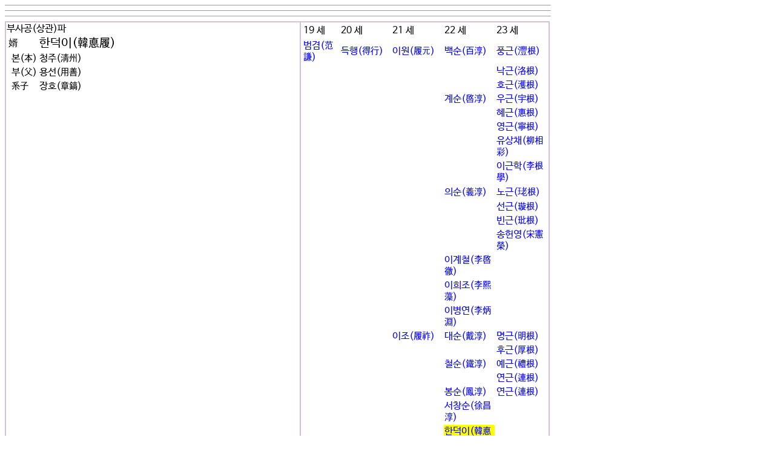

--- FILE ---
content_type: text/html
request_url: http://adkim.net/html/dlsanf-test.html?code=18-100008
body_size: 10866
content:

<html>
<head>
<meta http-equiv="content-type" content="text/html; charset=utf-8">
<title></title>
<meta name='keyword' content='안동김문 인물'>
<link href="../style/stylesheet.css" rel="stylesheet">
<style>
 body,p,table,tr,td,select,button,echo,input,textarea { 
        font-family : 'kim';
	font-size : 12pt;
        font-weight : solid;
		}

a:link {text-decoration: none;color:blue}
a:visited {text-decoration: none;color:blue}
a:active {text-decoration: none;color:blue}
a:hover {text-decoration:none;color:blue}
</style>
<script type="text/javascript">

<!--
function viewPic(img){
  foto1= new Image();
  foto1.src=(img);
  contImg(img);
}
function contImg(img){
  if((foto1.width!=0)&&(foto1.height!=0)){
    viewImg(img);
  }
  else{
    funzione="contImg('"+img+"')";
    intervallo=setTimeout(funzione,20);
  }
}
function viewImg(img){
  largh=foto1.width+20;
  altez=foto1.height+20;
  stringa="width="+largh+",height="+altez;
  finestra=window.open(img,"",stringa);
}
// -->
</script>
</head>
<body>
<HR align=left width=900 SIZE=1><html>
<head>
<meta http-equiv="content-type" content="text/html; charset=utf-8">
<title>안동김씨대종중</title>
<meta name='keyword' content='비,유적,유물'>
<link href="../style/stylesheet.css" rel="stylesheet">
<style>
 body,p,table,tr,td,select,button,echo,input,textarea { 
        font-family : '/home/adkim/www/style/kim';
	font-size : 10pt;
        font-weight : solid;
		}

a:link {text-decoration: none;color:blue}
a:visited {text-decoration: none;color:blue}
a:active {text-decoration: none;color:blue}
a:hover {text-decoration:none;color:blue}

border : 1px solid gray;
</style>
<script type="text/javascript">

<!--
function viewPic(img){
  foto1= new Image();
  foto1.src=(img);
  contImg(img);
}
function contImg(img){
  if((foto1.width!=0)&&(foto1.height!=0)){
    viewImg(img);
  }
  else{
    funzione="contImg('"+img+"')";
    intervallo=setTimeout(funzione,20);
  }
}
function viewImg(img){
  largh=foto1.width+20;
  altez=foto1.height+20;
  stringa="width="+largh+",height="+altez;
  finestra=window.open(img,"",stringa);
}
// -->
</script>
</head>
<body>
	 
</body>

</html><HR align=left width=900 SIZE=1><html>
<head>
<meta http-equiv="content-type" content="text/html; charset=utf-8">
<title>안동김씨대종중</title>
<meta name='keyword' content='비,유적,유물'>
<link href="../style/stylesheet.css" rel="stylesheet">

</head>
<body>
	 </center>
</body>

</html><HR align=left width=900 SIZE=1><html>
<head>
<title>안동김씨대종중</title>
<meta http-equiv="content-type" content="text/html; charset=utf-8">
<link href="stylesheet.css" rel="stylesheet">
<style>
 body,p,table,tr,td,select,button,echo,input,textarea { 
        font-family : 'kim';
	font-size : 12pt;
        font-weight : solid;
		}

a:link {text-decoration: none;color:blue}
a:visited {text-decoration: none;color:blue}
a:active {text-decoration: none;color:blue}
a:hover {text-decoration:none;color:blue}
</style>
<script>
function wlrdnl_chk(mp){
	window.open("wlrdnl-chk.html?nameh="+mp,"_box","width=400,height=400 scrollbars=1");
}
function prt(a){
 window.open("photo.html?code="+a,"_box","width=400,height=600,scrollbars=1,location=0,status=0,directories=0,menubar=0,toolbar=0");
 }
 function tkdtp(a){
 window.open("tkdtp.html?code="+a,"_box","0,height=400,scrollbars=1,location=0,status=0,directories=0,menubar=0,toolbar=0");
 }

</script>
</head>

<body>
<table border=1 width=900 cellspacing=0 bordercolor=thistle bordercolordark=white bordercolorlight=thistle>
       <tr bordercolor='#cccccc' bordercolordark='#cccccc'>	
        <td valign=top width="550">
부사공(상관)파<table border=0>       <tr bordercolor='#cccccc' bordercolordark='#cccccc'>	<td ><span style=font-size:12pt;>婿</span></td><td><span style=font-size:15pt;>한덕이(韓悳履)</span></td></tr>       <tr bordercolor='#cccccc' bordercolordark='#cccccc'>	<td>&nbsp;본(本)</td><td>청주(淸州)</td></tr>       <tr bordercolor='#cccccc' bordercolordark='#cccccc'>	<td>&nbsp;부(父)</td><td>용선(用善)</td></tr><tr><td>&nbsp;系子</td><td>장호(章鎬)</td></tr></table></td>
        </td>
        <td valign=top width="450">
		<table border=0>
		       <tr bordercolor='#cccccc' bordercolordark='#cccccc'>	
		<td>19 세</td><td>20 세</td><td>21 세</td><td>22 세</td><td>23 세</td></tr>       <tr bordercolor='#cccccc' bordercolordark='#cccccc'>	       <tr bordercolor='#cccccc' bordercolordark='#cccccc'>	<td><a href='dlsanf-test.html?code=18-101121'>범겸(范謙)</a></td><td><a href='dlsanf-test.html?code=18-101156'>득행(得行)</a></td><td><a href='dlsanf-test.html?code=18-101184'>이원(履元)</a></td><td><a href='dlsanf-test.html?code=18-101227'>백순(百淳)</a></td><td><a href='dlsanf-test.html?code=18-100668'>풍근(灃根)</a></td></tr>       <tr bordercolor='#cccccc' bordercolordark='#cccccc'>	<td></td><td></td><td></td><td></td><td><a href='dlsanf-test.html?code=18-100669'>낙근(洛根)</a></td></tr>       <tr bordercolor='#cccccc' bordercolordark='#cccccc'>	<td></td><td></td><td></td><td></td><td><a href='dlsanf-test.html?code=18-100670'>호근(濩根)</a></td></tr>       <tr bordercolor='#cccccc' bordercolordark='#cccccc'>	<td></td><td></td><td></td><td><a href='dlsanf-test.html?code=18-101228'>계순(啓淳)</a></td><td><a href='dlsanf-test.html?code=18-100671'>우근(宇根)</a></td></tr>       <tr bordercolor='#cccccc' bordercolordark='#cccccc'>	<td></td><td></td><td></td><td></td><td><a href='dlsanf-test.html?code=18-100672'>혜근(惠根)</a></td></tr>       <tr bordercolor='#cccccc' bordercolordark='#cccccc'>	<td></td><td></td><td></td><td></td><td><a href='dlsanf-test.html?code=18-100673'>영근(寧根)</a></td></tr>       <tr bordercolor='#cccccc' bordercolordark='#cccccc'>	<td></td><td></td><td></td><td></td><td><a href='dlsanf-test.html?code=18-100674'>유상채(柳相彩)</a></td></tr>       <tr bordercolor='#cccccc' bordercolordark='#cccccc'>	<td></td><td></td><td></td><td></td><td><a href='dlsanf-test.html?code=18-100675'>이근학(李根學)</a></td></tr>       <tr bordercolor='#cccccc' bordercolordark='#cccccc'>	<td></td><td></td><td></td><td><a href='dlsanf-test.html?code=18-101229'>의순(義淳)</a></td><td><a href='dlsanf-test.html?code=18-100676'>노근(珯根)</a></td></tr>       <tr bordercolor='#cccccc' bordercolordark='#cccccc'>	<td></td><td></td><td></td><td></td><td><a href='dlsanf-test.html?code=18-100677'>선근(璇根)</a></td></tr>       <tr bordercolor='#cccccc' bordercolordark='#cccccc'>	<td></td><td></td><td></td><td></td><td><a href='dlsanf-test.html?code=18-100678'>빈근(玭根)</a></td></tr>       <tr bordercolor='#cccccc' bordercolordark='#cccccc'>	<td></td><td></td><td></td><td></td><td><a href='dlsanf-test.html?code=18-100010'>송헌영(宋憲榮)</a></td></tr>       <tr bordercolor='#cccccc' bordercolordark='#cccccc'>	<td></td><td></td><td></td><td><a href='dlsanf-test.html?code=18-101230'>이계철(李啓徹)</a></td>       <tr bordercolor='#cccccc' bordercolordark='#cccccc'>	<td></td><td></td><td></td><td><a href='dlsanf-test.html?code=18-101231'>이희조(李熙藻)</a></td>       <tr bordercolor='#cccccc' bordercolordark='#cccccc'>	<td></td><td></td><td></td><td><a href='dlsanf-test.html?code=18-101232'>이병연(李炳淵)</a></td>       <tr bordercolor='#cccccc' bordercolordark='#cccccc'>	<td></td><td></td><td><a href='dlsanf-test.html?code=18-100006'>이조(履祚)</a></td><td><a href='dlsanf-test.html?code=18-101233'>대순(戴淳)</a></td><td><a href='dlsanf-test.html?code=18-100679'>명근(明根)</a></td></tr>       <tr bordercolor='#cccccc' bordercolordark='#cccccc'>	<td></td><td></td><td></td><td></td><td><a href='dlsanf-test.html?code=18-100680'>후근(厚根)</a></td></tr>       <tr bordercolor='#cccccc' bordercolordark='#cccccc'>	<td></td><td></td><td></td><td><a href='dlsanf-test.html?code=18-101234'>철순(鐵淳)</a></td><td><a href='dlsanf-test.html?code=18-100681'>예근(禮根)</a></td></tr>       <tr bordercolor='#cccccc' bordercolordark='#cccccc'>	<td></td><td></td><td></td><td></td><td><a href='dlsanf-test.html?code=18-100682'>연근(連根)</a></td></tr>       <tr bordercolor='#cccccc' bordercolordark='#cccccc'>	<td></td><td></td><td></td><td><a href='dlsanf-test.html?code=18-101235'>봉순(鳳淳)</a></td><td><a href='dlsanf-test.html?code=18-100683'>연근(連根)</a></td></tr>       <tr bordercolor='#cccccc' bordercolordark='#cccccc'>	<td></td><td></td><td></td><td><a href='dlsanf-test.html?code=18-101236'>서창순(徐昌淳)</a></td>       <tr bordercolor='#cccccc' bordercolordark='#cccccc'>	<td></td><td></td><td></td><td style='background-color:yellow;'><a href='dlsanf-test.html?code=18-100008'>한덕이(韓悳履)</a></td>       <tr bordercolor='#cccccc' bordercolordark='#cccccc'>	<td></td><td></td><td></td><td><a href='dlsanf-test.html?code=18-100627'>한치문(韓致文)</a></td>       <tr bordercolor='#cccccc' bordercolordark='#cccccc'>	<td></td><td></td><td></td><td><a href='dlsanf-test.html?code=18-100628'>한경보(韓敬普)</a></td>       <tr bordercolor='#cccccc' bordercolordark='#cccccc'>	<td></td><td></td><td><a href='dlsanf-test.html?code=18-101185'>조정규(趙貞逵)</a></td><td></td><td></td></tr>       <tr bordercolor='#cccccc' bordercolordark='#cccccc'>	<td></td><td></td><td><a href='dlsanf-test.html?code=18-101186'>이호석(李鎬奭)</a></td><td></td><td></td></tr>       <tr bordercolor='#cccccc' bordercolordark='#cccccc'>	<td></td><td></td><td><a href='dlsanf-test.html?code=18-101187'>이주삼(李周三)</a></td><td></td><td></td></tr>       <tr bordercolor='#cccccc' bordercolordark='#cccccc'>	<td></td><td></td><td><a href='dlsanf-test.html?code=18-101188'>유한식(兪漢植)</a></td><td></td><td></td></tr>       <tr bordercolor='#cccccc' bordercolordark='#cccccc'>	<td></td><td></td><td><a href='dlsanf-test.html?code=18-101189'>이우신(李祐新)</a></td><td></td><td></td></tr>       <tr bordercolor='#cccccc' bordercolordark='#cccccc'>	<td></td><td></td><td><a href='dlsanf-test.html?code=18-101190'>홍신모(洪新謨)</a></td><td></td><td></td></tr>       <tr bordercolor='#cccccc' bordercolordark='#cccccc'>	<td></td><td><a href='dlsanf-test.html?code=18-101157'>이세홍(李世弘)</a></td><td></td><td></td><td></td></tr>       <tr bordercolor='#cccccc' bordercolordark='#cccccc'>	<td></td><td><a href='dlsanf-test.html?code=18-101158'>이성화(李聖和)</a></td><td></td><td></td><td></td></tr>    </tr>
</table>
</body>

</html><script>
        if (confirm("이페이지를 프린트하시겠습니까?") == true) {
                       window.print();
        } 
    </script>

</body>
</html> 

--- FILE ---
content_type: text/css
request_url: http://adkim.net/style/stylesheet.css
body_size: 455
content:
@font-face {
    font-family: '/home/adkim/www/style/kim';
    src: url('/home/adkim/www/style/kim.eot');
    src: url('/home/adkim/www/atyle/kim.eot?#iefix') format('embedded-opentype'),
        url('/home/adkim/www/style/kim.woff2') format('woff2'),
        url('/home/adkim/www/atyle/kim.woff') format('woff'),
        url('/home/adkim/www/style/kim.ttf') format('truetype');
    font-weight: normal;
    font-style: normal;
    font-display: swap;
}



--- FILE ---
content_type: text/css
request_url: http://adkim.net/html/stylesheet.css
body_size: 323
content:
@font-face {
    font-family: 'kim';
    src: url('kim.eot');
    src: url('kim.eot?#iefix') format('embedded-opentype'),
        url('kim.woff2') format('woff2'),
        url('kim.woff') format('woff'),
        url('kim.ttf') format('truetype');
    font-weight: normal;
    font-style: normal;
    font-display: swap;
}

